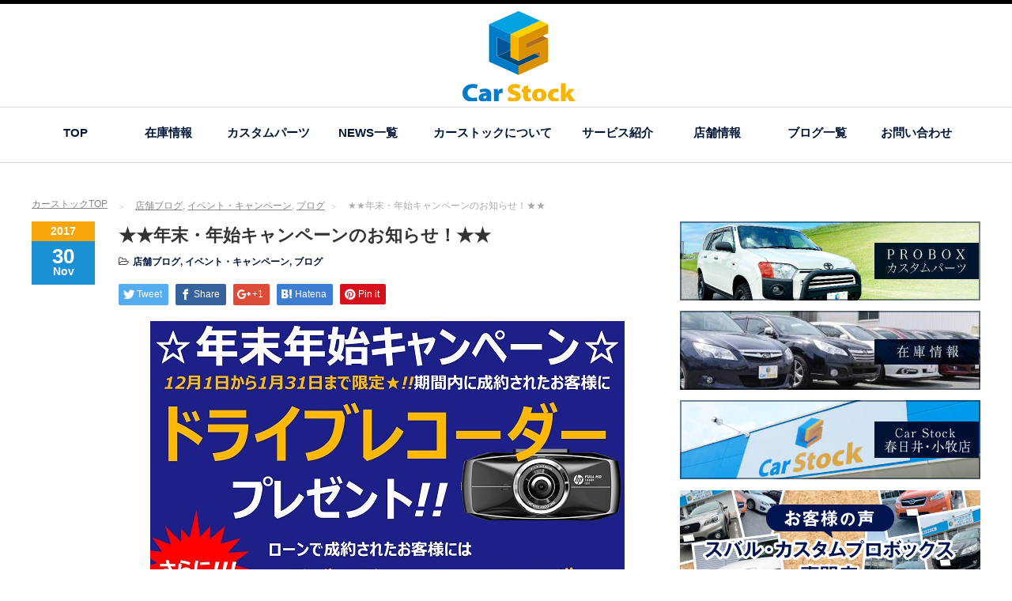

--- FILE ---
content_type: text/html; charset=UTF-8
request_url: https://www.car-stock.info/blog/shop_bloc/1845/
body_size: 45474
content:
<!DOCTYPE html PUBLIC "-//W3C//DTD XHTML 1.1//EN" "http://www.w3.org/TR/xhtml11/DTD/xhtml11.dtd">
<!--[if lt IE 9]><html xmlns="http://www.w3.org/1999/xhtml" class="ie"><![endif]-->
<!--[if (gt IE 9)|!(IE)]><!--><html xmlns="http://www.w3.org/1999/xhtml"><!--<![endif]-->
<head profile="http://gmpg.org/xfn/11">
<meta http-equiv="Content-Type" content="text/html; charset=UTF-8" />
<meta http-equiv="X-UA-Compatible" content="IE=edge,chrome=1" />
<meta name="viewport" content="width=device-width" />



    
<title>★★年末・年始キャンペーンのお知らせ！★★ | 中古車販売店Car Stock カーストック</title>


<meta name="description" content="★年末・年始キャンペーンのお知らせ！★2017年12月1日~2018年1月31日までキャンペーン期間中にご成約頂いたお客様にもれなく、今話題のドライブレコーダーをプレゼントさせて頂きます！！さらに、、、当社ローンをご利用のお...">
<meta name="keywords" content="スバル,プロボックス,カスタム,アルファード,ヴェルファイア,中古車,愛知県,カーストック">
<meta property="og:title" content="★★年末・年始キャンペーンのお知らせ！★★ | 中古車販売店Car Stock カーストック" />
<meta property="og:type" content="article" />
<meta property="og:site_name" content="中古車販売店Car Stock カーストック愛知県小牧市" />
<meta property="og:description" content="★年末・年始キャンペーンのお知らせ！★2017年12月1日~2018年1月31日までキャンペーン期間中にご成約頂いたお客様にもれなく、今話題のドライブレコーダーをプレゼントさせて頂きます！！さらに、、、当社ローンをご利用のお..." />
<meta property="og:url" content="https://www.car-stock.info/blog/shop_bloc/1845/" />
<meta property="og:image" content="https://www.car-stock.info/main/wp-content/uploads/2017/11/9f1d26efaba65c13d0a45df527d2e152.jpg">



<link rel="alternate" type="application/rss+xml" title="カーストック RSS Feed" href="https://www.car-stock.info/feed/" />
<link rel="alternate" type="application/atom+xml" title="カーストック Atom Feed" href="https://www.car-stock.info/feed/atom/" />
<link rel="pingback" href="https://www.car-stock.info/main/xmlrpc.php" />

<link rel='dns-prefetch' href='//s0.wp.com' />
<link rel='dns-prefetch' href='//s.w.org' />
<link rel="alternate" type="application/rss+xml" title="カーストック &raquo; ★★年末・年始キャンペーンのお知らせ！★★ のコメントのフィード" href="https://www.car-stock.info/blog/shop_bloc/1845/feed/" />
		<script type="text/javascript">
			window._wpemojiSettings = {"baseUrl":"https:\/\/s.w.org\/images\/core\/emoji\/11\/72x72\/","ext":".png","svgUrl":"https:\/\/s.w.org\/images\/core\/emoji\/11\/svg\/","svgExt":".svg","source":{"concatemoji":"https:\/\/www.car-stock.info\/main\/wp-includes\/js\/wp-emoji-release.min.js?ver=4.9.26"}};
			!function(e,a,t){var n,r,o,i=a.createElement("canvas"),p=i.getContext&&i.getContext("2d");function s(e,t){var a=String.fromCharCode;p.clearRect(0,0,i.width,i.height),p.fillText(a.apply(this,e),0,0);e=i.toDataURL();return p.clearRect(0,0,i.width,i.height),p.fillText(a.apply(this,t),0,0),e===i.toDataURL()}function c(e){var t=a.createElement("script");t.src=e,t.defer=t.type="text/javascript",a.getElementsByTagName("head")[0].appendChild(t)}for(o=Array("flag","emoji"),t.supports={everything:!0,everythingExceptFlag:!0},r=0;r<o.length;r++)t.supports[o[r]]=function(e){if(!p||!p.fillText)return!1;switch(p.textBaseline="top",p.font="600 32px Arial",e){case"flag":return s([55356,56826,55356,56819],[55356,56826,8203,55356,56819])?!1:!s([55356,57332,56128,56423,56128,56418,56128,56421,56128,56430,56128,56423,56128,56447],[55356,57332,8203,56128,56423,8203,56128,56418,8203,56128,56421,8203,56128,56430,8203,56128,56423,8203,56128,56447]);case"emoji":return!s([55358,56760,9792,65039],[55358,56760,8203,9792,65039])}return!1}(o[r]),t.supports.everything=t.supports.everything&&t.supports[o[r]],"flag"!==o[r]&&(t.supports.everythingExceptFlag=t.supports.everythingExceptFlag&&t.supports[o[r]]);t.supports.everythingExceptFlag=t.supports.everythingExceptFlag&&!t.supports.flag,t.DOMReady=!1,t.readyCallback=function(){t.DOMReady=!0},t.supports.everything||(n=function(){t.readyCallback()},a.addEventListener?(a.addEventListener("DOMContentLoaded",n,!1),e.addEventListener("load",n,!1)):(e.attachEvent("onload",n),a.attachEvent("onreadystatechange",function(){"complete"===a.readyState&&t.readyCallback()})),(n=t.source||{}).concatemoji?c(n.concatemoji):n.wpemoji&&n.twemoji&&(c(n.twemoji),c(n.wpemoji)))}(window,document,window._wpemojiSettings);
		</script>
		<style type="text/css">
img.wp-smiley,
img.emoji {
	display: inline !important;
	border: none !important;
	box-shadow: none !important;
	height: 1em !important;
	width: 1em !important;
	margin: 0 .07em !important;
	vertical-align: -0.1em !important;
	background: none !important;
	padding: 0 !important;
}
</style>
<link rel='stylesheet' id='jetpack_css-css'  href='https://www.car-stock.info/main/wp-content/plugins/jetpack/css/jetpack.css?ver=5.7.5' type='text/css' media='all' />
<script type='text/javascript' src='https://www.car-stock.info/main/wp-includes/js/jquery/jquery.js?ver=1.12.4'></script>
<script type='text/javascript' src='https://www.car-stock.info/main/wp-includes/js/jquery/jquery-migrate.min.js?ver=1.4.1'></script>
<link rel='https://api.w.org/' href='https://www.car-stock.info/wp-json/' />
<link rel='prev' title='★本日のご納車　中川店★' href='https://www.car-stock.info/blog/user_voice/1841/' />
<link rel='next' title='☆豊橋自動車検査登録事務所へ☆' href='https://www.car-stock.info/blog/shop_bloc/1854/' />
<link rel="canonical" href="https://www.car-stock.info/blog/shop_bloc/1845/" />
<link rel='shortlink' href='https://wp.me/p9hhs2-tL' />
<link rel="alternate" type="application/json+oembed" href="https://www.car-stock.info/wp-json/oembed/1.0/embed?url=https%3A%2F%2Fwww.car-stock.info%2Fblog%2Fshop_bloc%2F1845%2F" />
<link rel="alternate" type="text/xml+oembed" href="https://www.car-stock.info/wp-json/oembed/1.0/embed?url=https%3A%2F%2Fwww.car-stock.info%2Fblog%2Fshop_bloc%2F1845%2F&#038;format=xml" />
<!-- Favicon Rotator -->
<!-- End Favicon Rotator -->

<link rel='dns-prefetch' href='//v0.wordpress.com'/>
<style type='text/css'>img#wpstats{display:none}</style><meta name="description" content="★年末・年始キャンペーンのお知らせ！★ 2017年12月1日~2018年1月31日まで キャンペーン期間中にご&hellip;" />

<link rel="stylesheet" href="//maxcdn.bootstrapcdn.com/font-awesome/4.3.0/css/font-awesome.min.css">
<link rel="stylesheet" href="https://www.car-stock.info/main/wp-content/themes/carstock_hp/style.css?ver=3.45" type="text/css" />
<link rel="stylesheet" href="https://www.car-stock.info/main/wp-content/themes/carstock_hp/comment-style.css?ver=3.45" type="text/css" />

<link rel="stylesheet" media="screen and (min-width:801px)" href="https://www.car-stock.info/main/wp-content/themes/carstock_hp/style_pc.css?ver=3.45" type="text/css" />
<link rel="stylesheet" media="screen and (max-width:800px)" href="https://www.car-stock.info/main/wp-content/themes/carstock_hp/style_sp.css?ver=3.45" type="text/css" />

<link rel="stylesheet" href="https://www.car-stock.info/main/wp-content/themes/carstock_hp/japanese.css?ver=3.45" type="text/css" />

<script type="text/javascript" src="https://www.car-stock.info/main/wp-content/themes/carstock_hp/js/jscript.js?ver=3.45"></script>
<script type="text/javascript" src="https://www.car-stock.info/main/wp-content/themes/carstock_hp/js/scroll.js?ver=3.45"></script>
<script type="text/javascript" src="https://www.car-stock.info/main/wp-content/themes/carstock_hp/js/comment.js?ver=3.45"></script>
<script type="text/javascript" src="https://www.car-stock.info/main/wp-content/themes/carstock_hp/js/rollover.js?ver=3.45"></script>
<script type="text/javascript" src="https://www.car-stock.info/main/wp-content/themes/carstock_hp/js/common.js"></script>
<!--[if lt IE 9]>
<link id="stylesheet" rel="stylesheet" href="https://www.car-stock.info/main/wp-content/themes/carstock_hp/style_pc.css?ver=3.45" type="text/css" />
<script type="text/javascript" src="https://www.car-stock.info/main/wp-content/themes/carstock_hp/js/ie.js?ver=3.45"></script>
<link rel="stylesheet" href="https://www.car-stock.info/main/wp-content/themes/carstock_hp/ie.css" type="text/css" />
<![endif]-->

<!--[if IE 7]>
<link rel="stylesheet" href="https://www.car-stock.info/main/wp-content/themes/carstock_hp/ie7.css" type="text/css" />
<![endif]-->
<script src="https://ajax.googleapis.com/ajax/libs/jquery/1.11.1/jquery.min.js"></script>
<script type="text/javascript" src="https://www.car-stock.info/main/wp-content/themes/carstock_hp/js/jquery.flexslider-min.js"></script>




<!-- carousel -->
<script type="text/javascript" src="https://www.car-stock.info/main/wp-content/themes/carstock_hp/js/slick.min.js"></script>
<link rel="stylesheet" type="text/css" href="https://www.car-stock.info/main/wp-content/themes/carstock_hp/js/slick.css"/>
<script type="text/javascript" charset="utf-8">
	jQuery(window).load(function() {
		jQuery('.carousel').slick({
			arrows: true,
			dots: false,
			infinite: true,
			slidesToShow: 6,
			slidesToScroll: 1,
			autoplay: true,
			autoplaySpeed: 3000,

		});

	});
</script>
<!-- /carousel -->
<script type="text/javascript" charset="utf-8">
	jQuery(window).load(function() {

		jQuery('#flex-slider02').flexslider({
			controlNav: false,
			directionNav: false
		});
	});
</script>


<style type="text/css">
body { font-size:14px; }
a {color: #001738;}
a:hover {color: #1B90D5;}
#global_menu ul ul li a{background:#001738;}
#global_menu ul ul li a:hover{background:#1B90D5;}
#return_top{background-color:#001738;}
#return_top:hover{background-color:#1B90D5;}
.google_search input:hover#search_button, .google_search #searchsubmit:hover { background-color:#1B90D5; }
.widget_search #search-btn input:hover, .widget_search #searchsubmit:hover { background-color:#1B90D5; }

#submit_comment:hover {
	background:#001738;
}



a:hover img{
	opacity:0.5;
}



</style>


<script type="text/javascript" src="https://www.car-stock.info/main/wp-content/themes/carstock_hp/js/jquery.matchHeight-min.js"></script>
<script type="text/javascript">
	jQuery(window).load(function() {
		jQuery('.index-recommend-box').matchHeight();
	});
</script>




<script>
  (function(i,s,o,g,r,a,m){i['GoogleAnalyticsObject']=r;i[r]=i[r]||function(){
  (i[r].q=i[r].q||[]).push(arguments)},i[r].l=1*new Date();a=s.createElement(o),
  m=s.getElementsByTagName(o)[0];a.async=1;a.src=g;m.parentNode.insertBefore(a,m)
  })(window,document,'script','https://www.google-analytics.com/analytics.js','ga');

  ga('create', 'UA-103696678-1', 'auto');
  ga('send', 'pageview');

</script>

</head>

<body data-rsssl=1 class="post-template-default single single-post postid-1845 single-format-standard">
<div id="wrapper">
	<!-- header -->
	<div id="header" class="clearfix">
		<div id="logo-area">
			<!-- logo -->
			<div id='logo_image'>
<h1 id="logo" style="top:9px; left:545px;"><a href=" https://www.car-stock.info/" title="カーストック" data-label="カーストック"><img src="https://www.car-stock.info/main/wp-content/uploads/tcd-w/logo.svg?1769751432" alt="カーストック" title="カーストック" /></a></h1>
</div>
		</div>
   <a href="#" class="menu_button">メニュー</a>
		<!-- global menu -->
		<div id="global_menu" class="clearfix">
<ul id="menu-g_navi" class="menu"><li id="menu-item-55" class="menu-item menu-item-type-post_type menu-item-object-page menu-item-home menu-item-55"><a href="https://www.car-stock.info/">TOP</a></li>
<li id="menu-item-8" class="menu-item menu-item-type-custom menu-item-object-custom menu-item-has-children menu-item-8"><a target="_blank" href="https://www.goo-net.com/php/search/summary.php?baitai=0206171&#038;client_id=0206171,0207856&#038;area_id=15&#038;ef_flag=1">在庫情報</a>
<ul class="sub-menu">
	<li id="menu-item-198" class="menu-item menu-item-type-custom menu-item-object-custom menu-item-198"><a target="_blank" href="https://www.goo-net.com/php/search/summary.php?baitai=0206171&#038;client_id=0206171&#038;area_id=15&#038;ef_flag=1">スバル・カスタムプロボックス専門店 在庫情報</a></li>
	<li id="menu-item-199" class="menu-item menu-item-type-custom menu-item-object-custom menu-item-199"><a target="_blank" href="https://www.goo-net.com/php/shop/stock.php?baitai=0206171&#038;client_id=0207856&#038;area_id=15">アルファード・ヴェルファイア専門店 在庫情報</a></li>
</ul>
</li>
<li id="menu-item-9893" class="menu-item menu-item-type-custom menu-item-object-custom menu-item-9893"><a href="https://www.car-stock.info/parts/">カスタムパーツ</a></li>
<li id="menu-item-45" class="menu-item menu-item-type-post_type menu-item-object-page menu-item-45"><a href="https://www.car-stock.info/news/">NEWS一覧</a></li>
<li id="menu-item-44" class="menu-item menu-item-type-post_type menu-item-object-page menu-item-44"><a href="https://www.car-stock.info/company/">カーストックについて</a></li>
<li id="menu-item-43" class="menu-item menu-item-type-post_type menu-item-object-page menu-item-has-children menu-item-43"><a href="https://www.car-stock.info/service/">サービス紹介</a>
<ul class="sub-menu">
	<li id="menu-item-313" class="menu-item menu-item-type-post_type menu-item-object-page menu-item-313"><a href="https://www.car-stock.info/service/service_detail/">3つの安心</a></li>
</ul>
</li>
<li id="menu-item-4" class="menu-item menu-item-type-custom menu-item-object-custom menu-item-4"><a href="https://www.car-stock.info/shop/kasugai/">店舗情報</a></li>
<li id="menu-item-46" class="menu-item menu-item-type-post_type menu-item-object-page current_page_parent menu-item-has-children menu-item-46"><a href="https://www.car-stock.info/blog_page/">ブログ一覧</a>
<ul class="sub-menu">
	<li id="menu-item-1154" class="menu-item menu-item-type-taxonomy menu-item-object-category menu-item-1154"><a href="https://www.car-stock.info/category/special/">新着入荷＆特選車両紹介</a></li>
	<li id="menu-item-1155" class="menu-item menu-item-type-taxonomy menu-item-object-category current-post-ancestor current-menu-parent current-post-parent menu-item-1155"><a href="https://www.car-stock.info/category/blog/shop_bloc/">店舗ブログ</a></li>
	<li id="menu-item-1156" class="menu-item menu-item-type-taxonomy menu-item-object-category current-post-ancestor current-menu-parent current-post-parent menu-item-1156"><a href="https://www.car-stock.info/category/blog/campaign/">イベント・キャンペーン</a></li>
	<li id="menu-item-1157" class="menu-item menu-item-type-taxonomy menu-item-object-category menu-item-1157"><a href="https://www.car-stock.info/category/blog/user_voice/">ご納車紹介</a></li>
</ul>
</li>
<li id="menu-item-40" class="menu-item menu-item-type-post_type menu-item-object-page menu-item-40"><a href="https://www.car-stock.info/contact/">お問い合わせ</a></li>
</ul>		</div>
		<!-- /global menu -->

	</div>
	<!-- /header -->


	<div id="contents" class="clearfix">
		
<ul id="bread_crumb" class="clearfix">
 <li itemscope="itemscope" itemtype="http://data-vocabulary.org/Breadcrumb" class="home"><a itemprop="url" href="https://www.car-stock.info/"><span itemprop="title">カーストックTOP</span></a></li>

 <li><a href="https://www.car-stock.info/category/blog/shop_bloc/" rel="category tag">店舗ブログ</a>, <a href="https://www.car-stock.info/category/blog/campaign/" rel="category tag">イベント・キャンペーン</a>, <a href="https://www.car-stock.info/category/blog/" rel="category tag">ブログ</a></li>
 <li class="last">★★年末・年始キャンペーンのお知らせ！★★</li>

</ul>
		<!-- main contents -->
		<div id="mainColumn">
						<div class="post clearfix">
								<div class="post_date">
					<div class="post_date_year">2017</div>
					<div class="post_date_month"><span>30</span>Nov</div>
				</div>
								<div class="post_info">
					<h2 class="post_title">★★年末・年始キャンペーンのお知らせ！★★</h2>
					<ul class="meta clearfix">
						<li class="post_category"><i class="fa fa-folder-open-o"></i><a href="https://www.car-stock.info/category/blog/shop_bloc/" rel="category tag">店舗ブログ</a>, <a href="https://www.car-stock.info/category/blog/campaign/" rel="category tag">イベント・キャンペーン</a>, <a href="https://www.car-stock.info/category/blog/" rel="category tag">ブログ</a></li>											    					    					</ul>
					<!-- sns button top -->
										<div class="clearfix">
<!--Type1-->

<div id="share_top1">

 

<div class="sns">
<ul class="type1 clearfix">
<!--Twitterボタン-->
<li class="twitter">
<a href="http://twitter.com/share?text=%E2%98%85%E2%98%85%E5%B9%B4%E6%9C%AB%E3%83%BB%E5%B9%B4%E5%A7%8B%E3%82%AD%E3%83%A3%E3%83%B3%E3%83%9A%E3%83%BC%E3%83%B3%E3%81%AE%E3%81%8A%E7%9F%A5%E3%82%89%E3%81%9B%EF%BC%81%E2%98%85%E2%98%85&url=https%3A%2F%2Fwww.car-stock.info%2Fblog%2Fshop_bloc%2F1845%2F&via=&tw_p=tweetbutton&related=" onclick="javascript:window.open(this.href, '', 'menubar=no,toolbar=no,resizable=yes,scrollbars=yes,height=400,width=600');return false;"><i class="icon-twitter"></i><span class="ttl">Tweet</span><span class="share-count"></span></a></li>

<!--Facebookボタン-->
<li class="facebook">
<a href="//www.facebook.com/sharer/sharer.php?u=https://www.car-stock.info/blog/shop_bloc/1845/&amp;t=%E2%98%85%E2%98%85%E5%B9%B4%E6%9C%AB%E3%83%BB%E5%B9%B4%E5%A7%8B%E3%82%AD%E3%83%A3%E3%83%B3%E3%83%9A%E3%83%BC%E3%83%B3%E3%81%AE%E3%81%8A%E7%9F%A5%E3%82%89%E3%81%9B%EF%BC%81%E2%98%85%E2%98%85" class="facebook-btn-icon-link" target="blank" rel="nofollow"><i class="icon-facebook"></i><span class="ttl">Share</span><span class="share-count"></span></a></li>

<!--Google+ボタン-->
<li class="googleplus">
<a href="https://plus.google.com/share?url=https%3A%2F%2Fwww.car-stock.info%2Fblog%2Fshop_bloc%2F1845%2F" onclick="javascript:window.open(this.href, '', 'menubar=no,toolbar=no,resizable=yes,scrollbars=yes,height=600,width=500');return false;"><i class="icon-google-plus"></i><span class="ttl">+1</span><span class="share-count"></span></a></li>

<!--Hatebuボタン-->
<li class="hatebu">
<a href="http://b.hatena.ne.jp/add?mode=confirm&url=https%3A%2F%2Fwww.car-stock.info%2Fblog%2Fshop_bloc%2F1845%2F" onclick="javascript:window.open(this.href, '', 'menubar=no,toolbar=no,resizable=yes,scrollbars=yes,height=400,width=510');return false;" ><i class="icon-hatebu"></i><span class="ttl">Hatena</span><span class="share-count"></span></a></li>




<!--Pinterestボタン-->
<li class="pinterest">
<a rel="nofollow" target="_blank" href="https://www.pinterest.com/pin/create/button/?url=https%3A%2F%2Fwww.car-stock.info%2Fblog%2Fshop_bloc%2F1845%2F&media=https://www.car-stock.info/main/wp-content/uploads/2017/11/9f1d26efaba65c13d0a45df527d2e152.jpg&description=%E2%98%85%E2%98%85%E5%B9%B4%E6%9C%AB%E3%83%BB%E5%B9%B4%E5%A7%8B%E3%82%AD%E3%83%A3%E3%83%B3%E3%83%9A%E3%83%BC%E3%83%B3%E3%81%AE%E3%81%8A%E7%9F%A5%E3%82%89%E3%81%9B%EF%BC%81%E2%98%85%E2%98%85"><i class="icon-pinterest"></i><span class="ttl">Pin&nbsp;it</span></a></li>

</ul>
</div>

</div>


<!--Type2-->

<!--Type3-->

<!--Type4-->

<!--Type5-->
</div>
										<!-- /sns button top -->
										<div class="post_thumb"><img width="600" height="424" src="https://www.car-stock.info/main/wp-content/uploads/2017/11/9f1d26efaba65c13d0a45df527d2e152.jpg" class="attachment-single_size size-single_size wp-post-image" alt="" srcset="https://www.car-stock.info/main/wp-content/uploads/2017/11/9f1d26efaba65c13d0a45df527d2e152.jpg 600w, https://www.car-stock.info/main/wp-content/uploads/2017/11/9f1d26efaba65c13d0a45df527d2e152-300x212.jpg 300w" sizes="(max-width: 600px) 100vw, 600px" /></div>
										<div class="post_content">

						<p>★年末・年始キャンペーンのお知らせ！★</p>
<p>2017年12月1日~2018年1月31日まで</p>
<p>キャンペーン期間中にご成約頂いたお客様にもれなく、今話題のドライブレコーダーをプレゼントさせて頂きます！！</p>
<p>さらに、、、</p>
<p>当社ローンをご利用のお客様には、ボディーのガラスコーティング（約6万円相当）をサービスさせて頂きます！！</p>
<p>詳しくはスタッフにお尋ねください！！</p>
<p>是非この機会をお見逃しなく！！</p>
											</div>
					<!-- sns button bottom -->
										<div class="clearfix mb10">
<!--Type1-->

<div id="share_top1">

 

<div class="sns">
<ul class="type1 clearfix">
<!--Twitterボタン-->
<li class="twitter">
<a href="http://twitter.com/share?text=%E2%98%85%E2%98%85%E5%B9%B4%E6%9C%AB%E3%83%BB%E5%B9%B4%E5%A7%8B%E3%82%AD%E3%83%A3%E3%83%B3%E3%83%9A%E3%83%BC%E3%83%B3%E3%81%AE%E3%81%8A%E7%9F%A5%E3%82%89%E3%81%9B%EF%BC%81%E2%98%85%E2%98%85&url=https%3A%2F%2Fwww.car-stock.info%2Fblog%2Fshop_bloc%2F1845%2F&via=&tw_p=tweetbutton&related=" onclick="javascript:window.open(this.href, '', 'menubar=no,toolbar=no,resizable=yes,scrollbars=yes,height=400,width=600');return false;"><i class="icon-twitter"></i><span class="ttl">Tweet</span><span class="share-count"></span></a></li>

<!--Facebookボタン-->
<li class="facebook">
<a href="//www.facebook.com/sharer/sharer.php?u=https://www.car-stock.info/blog/shop_bloc/1845/&amp;t=%E2%98%85%E2%98%85%E5%B9%B4%E6%9C%AB%E3%83%BB%E5%B9%B4%E5%A7%8B%E3%82%AD%E3%83%A3%E3%83%B3%E3%83%9A%E3%83%BC%E3%83%B3%E3%81%AE%E3%81%8A%E7%9F%A5%E3%82%89%E3%81%9B%EF%BC%81%E2%98%85%E2%98%85" class="facebook-btn-icon-link" target="blank" rel="nofollow"><i class="icon-facebook"></i><span class="ttl">Share</span><span class="share-count"></span></a></li>

<!--Google+ボタン-->
<li class="googleplus">
<a href="https://plus.google.com/share?url=https%3A%2F%2Fwww.car-stock.info%2Fblog%2Fshop_bloc%2F1845%2F" onclick="javascript:window.open(this.href, '', 'menubar=no,toolbar=no,resizable=yes,scrollbars=yes,height=600,width=500');return false;"><i class="icon-google-plus"></i><span class="ttl">+1</span><span class="share-count"></span></a></li>

<!--Hatebuボタン-->
<li class="hatebu">
<a href="http://b.hatena.ne.jp/add?mode=confirm&url=https%3A%2F%2Fwww.car-stock.info%2Fblog%2Fshop_bloc%2F1845%2F" onclick="javascript:window.open(this.href, '', 'menubar=no,toolbar=no,resizable=yes,scrollbars=yes,height=400,width=510');return false;" ><i class="icon-hatebu"></i><span class="ttl">Hatena</span><span class="share-count"></span></a></li>




<!--Pinterestボタン-->
<li class="pinterest">
<a rel="nofollow" target="_blank" href="https://www.pinterest.com/pin/create/button/?url=https%3A%2F%2Fwww.car-stock.info%2Fblog%2Fshop_bloc%2F1845%2F&media=https://www.car-stock.info/main/wp-content/uploads/2017/11/9f1d26efaba65c13d0a45df527d2e152.jpg&description=%E2%98%85%E2%98%85%E5%B9%B4%E6%9C%AB%E3%83%BB%E5%B9%B4%E5%A7%8B%E3%82%AD%E3%83%A3%E3%83%B3%E3%83%9A%E3%83%BC%E3%83%B3%E3%81%AE%E3%81%8A%E7%9F%A5%E3%82%89%E3%81%9B%EF%BC%81%E2%98%85%E2%98%85"><i class="icon-pinterest"></i><span class="ttl">Pin&nbsp;it</span></a></li>

</ul>
</div>

</div>


<!--Type2-->

<!--Type3-->

<!--Type4-->

<!--Type5-->
</div>
										<!-- /sns button bottom -->
										<div id="previous_next_post">
						<div id="previous_post"><a href="https://www.car-stock.info/blog/user_voice/1841/" rel="prev">★本日のご納車　中川店★</a></div>
						<div id="next_post"><a href="https://www.car-stock.info/blog/shop_bloc/1854/" rel="next">☆豊橋自動車検査登録事務所へ☆</a></div>
					</div>
									</div>
			</div>
			
			<!-- recommend -->
			<h2 id="index-recommend-headline">RECOMMEND blog</h2>
			<div id="index-recommend" class="clearfix">
				<!-- one block -->
				<div class="index-recommend-box">
					<p class="index-recommend-box-thumb"><a href="https://www.car-stock.info/%e6%9c%aa%e5%88%86%e9%a1%9e/11998/">
						<img width="245" height="150" src="https://www.car-stock.info/main/wp-content/uploads/2026/01/IMG_6195-002-245x150.jpg" class="attachment-size2 size-size2 wp-post-image" alt="" /></a></p>
					<h3 class="index-recommend-box-title"><a href="https://www.car-stock.info/%e6%9c%aa%e5%88%86%e9%a1%9e/11998/">Ｉ様☺差し入れ頂きありがとうございます🤗</a></h3>
					<p class="index-recommend-box-desc"><a href="https://www.car-stock.info/%e6%9c%aa%e5%88%86%e9%a1%9e/11998/">明けましておめでとうございます🏇
皆様にとって良い一年でありますように・・・🎉
本年もよろしくお願いします☺
…</a></p>
				</div>
				<!-- /one block -->
				<!-- one block -->
				<div class="index-recommend-box">
					<p class="index-recommend-box-thumb"><a href="https://www.car-stock.info/%e6%9c%aa%e5%88%86%e9%a1%9e/12010/">
						<img width="245" height="150" src="https://www.car-stock.info/main/wp-content/uploads/2026/01/001-245x150.jpg" class="attachment-size2 size-size2 wp-post-image" alt="" /></a></p>
					<h3 class="index-recommend-box-title"><a href="https://www.car-stock.info/%e6%9c%aa%e5%88%86%e9%a1%9e/12010/">Ｉ様より差し入れをいただきました‼ありがとうございます😀</a></h3>
					<p class="index-recommend-box-desc"><a href="https://www.car-stock.info/%e6%9c%aa%e5%88%86%e9%a1%9e/12010/">皆様、こんにちは～(^^)/
プログをご覧頂きありがとうございます ☺

昨日、車検でご来店されましたＩ様より差…</a></p>
				</div>
				<!-- /one block -->
				<!-- one block -->
				<div class="index-recommend-box">
					<p class="index-recommend-box-thumb"><a href="https://www.car-stock.info/%e6%9c%aa%e5%88%86%e9%a1%9e/12004/">
						<img width="245" height="150" src="https://www.car-stock.info/main/wp-content/uploads/2026/01/IMG_6218-001-245x150.jpg" class="attachment-size2 size-size2 wp-post-image" alt="" /></a></p>
					<h3 class="index-recommend-box-title"><a href="https://www.car-stock.info/%e6%9c%aa%e5%88%86%e9%a1%9e/12004/">Ｉ様🤗差し入れ頂きありがとうございます❣</a></h3>
					<p class="index-recommend-box-desc"><a href="https://www.car-stock.info/%e6%9c%aa%e5%88%86%e9%a1%9e/12004/">皆様、こんにちは～(^^)/
プログをご覧頂きありがとうございます ☺
毎日寒い日が続きますが、今日は少し暖かく過ごしやすい日…</a></p>
				</div>
				<!-- /one block -->
			</div>
			<!-- /recommend -->

		</div>
		<!-- /main contents -->

		<!-- sideColumn -->

		<div id="sideColumn">
		
			
<div class="side_widget clearfix widget_text" id="text-9">
			<div class="textwidget"><ul class="side_bn">
<li><a href="https://www.car-stock.info/parts/"><img src="https://www.car-stock.info/main/wp-content/uploads/2022/12/bn_side_probox.jpg" alt="CAR STOCK カスタムパーツ" /></a></li>
<li><a href="https://www.goo-net.com/php/search/summary.php?baitai=0206171&amp;client_id=0206171,0207856&amp;area_id=15&amp;ef_flag=1" target="_blank" rel="noopener"><img src="https://www.car-stock.info/main/wp-content/uploads/2017/07/bn_side01-1.jpg" alt="在庫情報" /></a></li>
<li><a href="https://www.car-stock.info/shop/kasugai/"><img src="https://www.car-stock.info/main/wp-content/uploads/2019/07/bn_side03-1-1.jpg" alt="CAR STOCK 春日井・小牧店" /></a></li>
<li><a href="https://www.goo-net.com/php/shop/user_review.php?client_id=0206171&amp;area_id=15&amp;baitai=0206171&amp;rewrite_flg=1" target="_blank" rel="noopener"><img src="https://www.car-stock.info/main/wp-content/uploads/2022/08/bnr_voice_subaru-probox.jpg" alt="スバル・カスタムプロボックス専門店" /></a></li>
<li><a href="https://www.goo-net.com/php/shop/user_review.php?client_id=0207856&amp;area_id=15&amp;baitai=0206171&amp;rewrite_flg=1" target="_blank" rel="noopener"><img src="https://www.car-stock.info/main/wp-content/uploads/2022/08/bnr_voice_alphard-velfire.jpg" alt="アルファード・ヴェルファイア専門店" /></a></li>
</ul>
</div>
		</div>
<div class="side_widget clearfix widget_search" id="search-5">
<form role="search" method="get" id="searchform" class="searchform" action="https://www.car-stock.info/">
				<div>
					<label class="screen-reader-text" for="s">検索:</label>
					<input type="text" value="" name="s" id="s" />
					<input type="submit" id="searchsubmit" value="検索" />
				</div>
			</form></div>
<div class="side_widget clearfix styled_post_list1_widget" id="styled_post_list1_widget-7">
<h3 class="side_headline">最近のブログ投稿</h3>
<ol class="styled_post_list1">
 <li class="clearfix">
  <div class="styled_post_list1_thumb">
   <a class="image" href="https://www.car-stock.info/%e6%9c%aa%e5%88%86%e9%a1%9e/12010/">
    <img width="190" height="120" src="https://www.car-stock.info/main/wp-content/uploads/2026/01/001-190x120.jpg" class="attachment-carousel_size size-carousel_size wp-post-image" alt="" /></a>
  </div>
   <div class="info">
        <p class="date">2026/1/28</p>
        <a class="title" href="https://www.car-stock.info/%e6%9c%aa%e5%88%86%e9%a1%9e/12010/">Ｉ様より差し入れをいただきました‼あ…</a>
   </div>
      <div class="excerpt">皆様、こんにちは～(^^)/
プログをご覧頂きありがとうご…</div>
    </li>
 <li class="clearfix">
  <div class="styled_post_list1_thumb">
   <a class="image" href="https://www.car-stock.info/%e6%9c%aa%e5%88%86%e9%a1%9e/12004/">
    <img width="190" height="120" src="https://www.car-stock.info/main/wp-content/uploads/2026/01/IMG_6218-001-190x120.jpg" class="attachment-carousel_size size-carousel_size wp-post-image" alt="" /></a>
  </div>
   <div class="info">
        <p class="date">2026/1/18</p>
        <a class="title" href="https://www.car-stock.info/%e6%9c%aa%e5%88%86%e9%a1%9e/12004/">Ｉ様🤗差し入れ頂きありがとうございま…</a>
   </div>
      <div class="excerpt">皆様、こんにちは～(^^)/
プログをご覧頂きありがとうご…</div>
    </li>
 <li class="clearfix">
  <div class="styled_post_list1_thumb">
   <a class="image" href="https://www.car-stock.info/%e6%9c%aa%e5%88%86%e9%a1%9e/11998/">
    <img width="190" height="120" src="https://www.car-stock.info/main/wp-content/uploads/2026/01/IMG_6195-002-190x120.jpg" class="attachment-carousel_size size-carousel_size wp-post-image" alt="" /></a>
  </div>
   <div class="info">
        <p class="date">2026/1/9</p>
        <a class="title" href="https://www.car-stock.info/%e6%9c%aa%e5%88%86%e9%a1%9e/11998/">Ｉ様☺差し入れ頂きありがとうございま…</a>
   </div>
      <div class="excerpt">明けましておめでとうございます🏇
皆様にとって良い一年であ…</div>
    </li>
</ol>
</div>
<div class="side_widget clearfix widget_text" id="text-11">
			<div class="textwidget"><ul class="side_bn side_face">
<li><a href="https://twitter.com/carstockjapan1" target="_blank" rel="noopener"><img src="https://www.car-stock.info/main/wp-content/uploads/2017/07/bnr_twitter.png" alt="CAR STOCK YouTube チャンネル" /></a></li>
<li><a href="https://www.youtube.com/channel/UCiBvoOt7qUjQhCMzq7JgcBQ" target="_blank" rel="noopener"><img src="https://www.car-stock.info/main/wp-content/uploads/2017/07/youtube_white03.jpg" alt="CAR STOCK YouTube チャンネル" /></a></li>
<li><a href="https://ja-jp.facebook.com/%E6%A0%AA%E5%BC%8F%E4%BC%9A%E7%A4%BE-%E3%82%AB%E3%83%BC%E3%82%B9%E3%83%88%E3%83%83%E3%82%AF%E6%98%A5%E6%97%A5%E4%BA%95%E5%BA%97-118074921635318/" target="_blank" rel="noopener"><img src="https://www.car-stock.info/main/wp-content/uploads/2019/07/side_face02.gif" alt="CAR STOCK春日井小牧店 facebook" /></a></li>
<li><a href="https://www.instagram.com/carstock.japan/" target="_blank" rel="noopener"><img src="https://www.car-stock.info/main/wp-content/uploads/2021/02/side_insta03.jpg" alt="CAR STOCK Instagram" /></a></li>
<li><a href="https://line.me/R/ti/p/%40hwj7955e" target="_blank" rel="noopener"><img src="https://www.car-stock.info/main/wp-content/uploads/2019/07/side_line01.gif" alt="CAR STOCK春日井小牧店 公式LINE@" /></a></li>
</ul>
</div>
		</div>
<div class="side_widget clearfix widget_categories" id="categories-4">
<h3 class="side_headline">ブログカテゴリ</h3>
		<ul>
	<li class="cat-item cat-item-1"><a href="https://www.car-stock.info/category/%e6%9c%aa%e5%88%86%e9%a1%9e/" >未分類</a>
</li>
	<li class="cat-item cat-item-4"><a href="https://www.car-stock.info/category/special/" >新着入荷＆特選車両紹介</a>
</li>
	<li class="cat-item cat-item-5"><a href="https://www.car-stock.info/category/blog/shop_bloc/" >店舗ブログ</a>
</li>
	<li class="cat-item cat-item-6"><a href="https://www.car-stock.info/category/blog/campaign/" >イベント・キャンペーン</a>
</li>
	<li class="cat-item cat-item-7"><a href="https://www.car-stock.info/category/blog/user_voice/" >ご納車紹介</a>
</li>
	<li class="cat-item cat-item-10"><a href="https://www.car-stock.info/category/blog/" >ブログ</a>
</li>
	<li class="cat-item cat-item-16"><a href="https://www.car-stock.info/category/blog/media/" >メディア掲載情報</a>
</li>
		</ul>
</div>
<div class="side_widget clearfix widget_text" id="text-19">
			<div class="textwidget"><p class="side_blog_link"><a href="https://www.car-stock.info/blog_page/">ブログ一覧を見る &gt;</a></p>
</div>
		</div>
		</div>
		<!-- /sideColumn -->
	</div>


<!-- smartphone banner -->

	<!-- footer -->
	<div id="footer-slider-wrapper" class="clearfix">
		<div id="footer-slider-wrapper-inner">
			<div id="carousel" class="carousel">
				<div><a href="https://www.car-stock.info/blog/user_voice/5923/">
					<img width="190" height="120" src="https://www.car-stock.info/main/wp-content/uploads/2021/02/IMG_1675-190x120.jpg" class="attachment-carousel_size size-carousel_size wp-post-image" alt="" /><span class="title">ご納車おめでとうございます！！☆中川・港…</span></a></div>
				<div><a href="https://www.car-stock.info/blog/shop_bloc/10678/">
					<img width="190" height="120" src="https://www.car-stock.info/main/wp-content/uploads/2023/01/IMG_3547-190x120.jpg" class="attachment-carousel_size size-carousel_size wp-post-image" alt="" /><span class="title">ご納車　☆スバル車・マツダ車専門店　春日…</span></a></div>
				<div><a href="https://www.car-stock.info/blog/user_voice/2408/">
					<img width="190" height="120" src="https://www.car-stock.info/main/wp-content/uploads/2018/05/IMG_0519-190x120.jpg" class="attachment-carousel_size size-carousel_size wp-post-image" alt="" /><span class="title">☆K様　レヴォーグ　ご納車！☆</span></a></div>
				<div><a href="https://www.car-stock.info/blog/shop_bloc/8606/">
					<img src="https://www.car-stock.info/main/wp-content/uploads/2022/06/IMG_28561-1024x1024.jpg" alt="綺麗なランドクルーザープラド　　中川・港店" width="190"><span class="title">綺麗なランドクルーザープラド　　中川・港…</span></a></div>
				<div><a href="https://www.car-stock.info/blog/shop_bloc/10443/">
					<img width="190" height="120" src="https://www.car-stock.info/main/wp-content/uploads/2022/12/IMG_3477-190x120.jpg" class="attachment-carousel_size size-carousel_size wp-post-image" alt="" /><span class="title">ご納車　☆スバル車・マツダ車専門店　春日…</span></a></div>
				<div><a href="https://www.car-stock.info/blog/shop_bloc/10318/">
					<img width="190" height="120" src="https://www.car-stock.info/main/wp-content/uploads/2022/12/6f969886c8ae314115e81c3806d4fa95-1-190x120.jpg" class="attachment-carousel_size size-carousel_size wp-post-image" alt="" /><span class="title">オイル交換☆中川・港店☆</span></a></div>
				<div><a href="https://www.car-stock.info/blog/user_voice/707/">
					<img src="https://www.car-stock.info/main/wp-content/uploads/15012501.JPG" alt="☆Ｉ様・Ｈ様　レガシィツーリングワゴン　御納車☆" width="190"><span class="title">☆Ｉ様・Ｈ様　レガシィツーリングワゴン　…</span></a></div>
				<div><a href="https://www.car-stock.info/blog/shop_bloc/7154/">
					<img width="190" height="120" src="https://www.car-stock.info/main/wp-content/uploads/2021/11/IMG_6891-190x120.jpg" class="attachment-carousel_size size-carousel_size wp-post-image" alt="" /><span class="title">Ｎ様　フォレスター　ご納車　☆スバル車専…</span></a></div>
				<div><a href="https://www.car-stock.info/blog/shop_bloc/2692/">
					<img width="190" height="120" src="https://www.car-stock.info/main/wp-content/uploads/2018/12/image1-1-190x120.jpg" class="attachment-carousel_size size-carousel_size wp-post-image" alt="" /><span class="title">本日のご納車☆中川店☆</span></a></div>
			</div>
		</div>
	</div>
	<div id="footer">
		<a href="#wrapper" id="return_top">ページ上部へ戻る</a>
		<div id="footer-inner" class="clearfix">
			<!-- logo -->
			<div id="footer_logo_area" style="top:29px; left:3px;">
<h3 id="footer_logo">
<a href="https://www.car-stock.info/" title="カーストック"><img src="https://www.car-stock.info/main/wp-content/uploads/tcd-w/footer-image.jpg" alt="カーストック" title="カーストック" /></a>
</h3>
</div>
			
			<div id="footer_widget_wrapper">
												<div class="footer_widget clearfix widget_nav_menu" id="nav_menu-2">
<div class="menu-footer-container"><ul id="menu-footer" class="menu"><li id="menu-item-54" class="menu-item menu-item-type-post_type menu-item-object-page menu-item-home menu-item-54"><a href="https://www.car-stock.info/">TOPページ</a></li>
<li id="menu-item-17" class="menu-item menu-item-type-custom menu-item-object-custom menu-item-17"><a target="_blank" href="https://www.goo-net.com/php/search/summary.php?baitai=0206171&#038;client_id=0206171,0207856&#038;area_id=15&#038;ef_flag=1">在庫情報</a></li>
<li id="menu-item-9895" class="menu-item menu-item-type-custom menu-item-object-custom menu-item-9895"><a href="https://www.car-stock.info/parts/">カスタムパーツ</a></li>
<li id="menu-item-52" class="menu-item menu-item-type-post_type menu-item-object-page menu-item-52"><a href="https://www.car-stock.info/news/">NEWS一覧</a></li>
<li id="menu-item-51" class="menu-item menu-item-type-post_type menu-item-object-page menu-item-51"><a href="https://www.car-stock.info/company/">カーストックについて</a></li>
<li id="menu-item-50" class="menu-item menu-item-type-post_type menu-item-object-page menu-item-50"><a href="https://www.car-stock.info/service/">サービス紹介</a></li>
<li id="menu-item-312" class="menu-item menu-item-type-post_type menu-item-object-page menu-item-312"><a href="https://www.car-stock.info/service/service_detail/">3つの安心</a></li>
<li id="menu-item-161" class="menu-item menu-item-type-post_type menu-item-object-shop menu-item-161"><a href="https://www.car-stock.info/shop/kasugai/">カーストック春日井・小牧店</a></li>
<li id="menu-item-53" class="menu-item menu-item-type-post_type menu-item-object-page current_page_parent menu-item-53"><a href="https://www.car-stock.info/blog_page/">ブログ一覧</a></li>
<li id="menu-item-47" class="menu-item menu-item-type-post_type menu-item-object-page menu-item-47"><a href="https://www.car-stock.info/contact/">お問い合わせ</a></li>
<li id="menu-item-294" class="menu-item menu-item-type-post_type menu-item-object-page menu-item-294"><a href="https://www.car-stock.info/sitemap/">サイトマップ</a></li>
</ul></div></div>
<div class="footer_widget clearfix styled_post_list3_widget" id="styled_post_list3_widget-3">
<h3 class="footer_headline">ピックアップ記事</h3>
<ul class="styled_post_list3">
 <li class="clearfix">
   <div class="thumb"><a class="image" href="https://www.car-stock.info/%e6%9c%aa%e5%88%86%e9%a1%9e/12010/">
    <img width="76" height="76" src="https://www.car-stock.info/main/wp-content/uploads/2026/01/001-76x76.jpg" class="attachment-widget_size size-widget_size wp-post-image" alt="" srcset="https://www.car-stock.info/main/wp-content/uploads/2026/01/001-76x76.jpg 76w, https://www.car-stock.info/main/wp-content/uploads/2026/01/001-150x150.jpg 150w, https://www.car-stock.info/main/wp-content/uploads/2026/01/001-180x180.jpg 180w, https://www.car-stock.info/main/wp-content/uploads/2026/01/001-120x120.jpg 120w" sizes="(max-width: 76px) 100vw, 76px" /></a>
  </div>
      <p class="date">2026/1/28</p>
      <h4 class="title"><a href="https://www.car-stock.info/%e6%9c%aa%e5%88%86%e9%a1%9e/12010/">Ｉ様より差し入れをいただきました‼ありがとうございます😀</a></h4>
      <div class="excerpt"><a href="https://www.car-stock.info/%e6%9c%aa%e5%88%86%e9%a1%9e/12010/">皆様、こんにちは～(^^)/
プログをご覧頂きありがとうございます ☺

昨日、車…</a></div>
    </li>
 <li class="clearfix">
   <div class="thumb"><a class="image" href="https://www.car-stock.info/%e6%9c%aa%e5%88%86%e9%a1%9e/12004/">
    <img width="76" height="76" src="https://www.car-stock.info/main/wp-content/uploads/2026/01/IMG_6218-001-76x76.jpg" class="attachment-widget_size size-widget_size wp-post-image" alt="" srcset="https://www.car-stock.info/main/wp-content/uploads/2026/01/IMG_6218-001-76x76.jpg 76w, https://www.car-stock.info/main/wp-content/uploads/2026/01/IMG_6218-001-150x150.jpg 150w, https://www.car-stock.info/main/wp-content/uploads/2026/01/IMG_6218-001-180x180.jpg 180w, https://www.car-stock.info/main/wp-content/uploads/2026/01/IMG_6218-001-120x120.jpg 120w" sizes="(max-width: 76px) 100vw, 76px" /></a>
  </div>
      <p class="date">2026/1/18</p>
      <h4 class="title"><a href="https://www.car-stock.info/%e6%9c%aa%e5%88%86%e9%a1%9e/12004/">Ｉ様🤗差し入れ頂きありがとうございます❣</a></h4>
      <div class="excerpt"><a href="https://www.car-stock.info/%e6%9c%aa%e5%88%86%e9%a1%9e/12004/">皆様、こんにちは～(^^)/
プログをご覧頂きありがとうございます ☺
毎日寒い日が続きますが、…</a></div>
    </li>
 <li class="clearfix">
   <div class="thumb"><a class="image" href="https://www.car-stock.info/%e6%9c%aa%e5%88%86%e9%a1%9e/11998/">
    <img width="76" height="76" src="https://www.car-stock.info/main/wp-content/uploads/2026/01/IMG_6195-002-76x76.jpg" class="attachment-widget_size size-widget_size wp-post-image" alt="" srcset="https://www.car-stock.info/main/wp-content/uploads/2026/01/IMG_6195-002-76x76.jpg 76w, https://www.car-stock.info/main/wp-content/uploads/2026/01/IMG_6195-002-150x150.jpg 150w, https://www.car-stock.info/main/wp-content/uploads/2026/01/IMG_6195-002-180x180.jpg 180w, https://www.car-stock.info/main/wp-content/uploads/2026/01/IMG_6195-002-120x120.jpg 120w" sizes="(max-width: 76px) 100vw, 76px" /></a>
  </div>
      <p class="date">2026/1/9</p>
      <h4 class="title"><a href="https://www.car-stock.info/%e6%9c%aa%e5%88%86%e9%a1%9e/11998/">Ｉ様☺差し入れ頂きありがとうございます🤗</a></h4>
      <div class="excerpt"><a href="https://www.car-stock.info/%e6%9c%aa%e5%88%86%e9%a1%9e/11998/">明けましておめでとうございます🏇
皆様にとって良い一年でありますように・・・🎉
本年もよろしくお…</a></div>
    </li>
</ul>
</div>
<div class="footer_widget clearfix widget_text" id="text-22">
			<div class="textwidget"><div id="flex-slider02">
<ul class="slides">
<li><a><img src="https://www.car-stock.info/main/wp-content/uploads/2017/07/store.jpg" /></a></li>
<li><a><img src="https://www.car-stock.info/main/wp-content/uploads/2017/07/sP10200381.jpg" /></a></li>
</ul>
</div>
</div>
		</div>
										</div>
		</div>
	</div>
	<div id="footer_copr_area" class="clearfix">
		<div id="footer_copr">
			<div id="copyright">Copyright &copy;&nbsp; <a href="https://www.car-stock.info/">カーストック</a> All Rights Reserved.</div>
			<div id="footer_social_link">
						</div>
		</div>
	</div>
	<!-- /footer -->
</div>


  <!-- facebook share button code -->
 <div id="fb-root"></div>
 <script>
 (function(d, s, id) {
   var js, fjs = d.getElementsByTagName(s)[0];
   if (d.getElementById(id)) return;
   js = d.createElement(s); js.id = id;
   js.src = "//connect.facebook.net/ja_JP/sdk.js#xfbml=1&version=v2.5";
   fjs.parentNode.insertBefore(js, fjs);
 }(document, 'script', 'facebook-jssdk'));
 </script>
 <script type='text/javascript' src='https://www.car-stock.info/main/wp-includes/js/comment-reply.min.js?ver=4.9.26'></script>
<script type='text/javascript' src='https://s0.wp.com/wp-content/js/devicepx-jetpack.js?ver=202605'></script>
<script type='text/javascript' src='https://www.car-stock.info/main/wp-includes/js/wp-embed.min.js?ver=4.9.26'></script>
<script type='text/javascript' src='https://stats.wp.com/e-202605.js' async defer></script>
<script type='text/javascript'>
	_stq = window._stq || [];
	_stq.push([ 'view', {v:'ext',j:'1:5.7.5',blog:'137105686',post:'1845',tz:'9',srv:'www.car-stock.info'} ]);
	_stq.push([ 'clickTrackerInit', '137105686', '1845' ]);
</script>

<!-- pcスタート -->
<!-- pc終了 -->

</body>
</html>